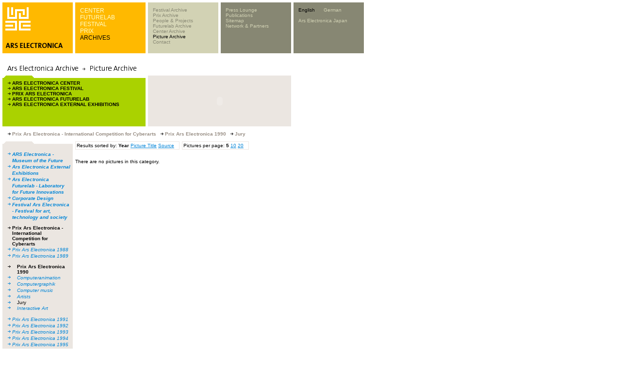

--- FILE ---
content_type: text/html; charset=utf-8
request_url: https://webarchive.ars.electronica.art/en/archives/picture_ausgabe_02_new.asp%3FiAreaID=6&showAreaID=113&showSubAreaID=202.html
body_size: 6056
content:


<link rel="shortcut icon" href="http://test-web.aec.at/relaunch_public/favicon.ico">

<script language="JavaScript">
var el_temp = "";

function newImage(arg) {
	if (document.images) {
		rslt = new Image();
		rslt.src = arg;
		return rslt;
	}
}

function changeImages() {
	if (document.images && (preloadFlag == true)) {
		for (var i=0; i<changeImages.arguments.length; i+=2) {
			document[changeImages.arguments[i]].src = changeImages.arguments[i+1];
		}
	}
}


function MM_reloadPage(init) {  //reloads the window if Nav4 resized
  if (init== true) with (navigator) {if((appName=="Netscape")&&(parseInt(appVersion)==4)) {
    document.MM_pgW=innerWidth; document.MM_pgH=innerHeight; onresize=MM_reloadPage; }}
  else if (innerWidth!=document.MM_pgW || innerHeight!=document.MM_pgH) location.reload();
}
MM_reloadPage(true);


function MM_findObj(n, d) { //v4.0
  var p,i,x;  if(!d) d=document; if((p=n.indexOf("?"))>0&&parent.frames.length) {
    d=parent.frames[n.substring(p+1)].document; n=n.substring(0,p);}
  if(!(x=d[n])&&d.all) x=d.all[n]; for (i=0;!x&&i<d.forms.length;i++) x=d.forms[i][n];
  for(i=0;!x&&d.layers&&i<d.layers.length;i++) x=MM_findObj(n,d.layers[i].document);
  if(!x && document.getElementById) x=  


  document.getElementById(n); return x; }
  
 function P7_autoLayers(){//v1.4by PVII
   var g,b,k,f,args=P7_autoLayers.arguments;
   a=parseInt(args[0]);if(isNaN(a))a= 0;
   if(!document.p7setc){
   p7c=newArray();
   document.p7setc=true;
   for(var u=0;u<10;u++){
   p7c[u]= newArray();}}
   for(k=0;k<p7c[a].length;k++){
   if((g=MM_findObj(p7c[a][k]))!=null){
   b=(document.layers)?g:g.style;
   b.visibility="hidden";}}
   for(k=1;k<args.length;k++){
   if((g=MM_findObj(args[k]))!=null){
   b=(document.layers)?g:g.style;
   b.visibility="visible";
   f=false;
   for(var j=0;j<p7c[a].length;j++){
   if(args[k]==p7c[a][j]) {
   f=true;}}
   if(!f){
    p7c[a][p7c[a].length++]=args[k];
  }}}
}

function openTour(lang)  {
    var x=0;
	var y=0;
	var i;
	if (document.all) {
		x = window.screenLeft;
		y = window.screenTop;}
	if (lang==0){
		window.open("http://www.aec.at/panoramatour/index.htm","tour","width=605,height=335,left="+(x-3)+",top="+(y-22)+",dependent=yes");
	}
	if (lang==1){
		window.open("http://www.aec.at/en/panoramatour/index.htm","tour","width=605,height=335,left="+(x-3)+",top="+(y-22)+",dependent=yes");
	}

}

function showInfoCollector(lang) {
	var x=0;
	var y=0;
	var i;
	if (document.all) {
		x = window.screenLeft;
		y = window.screenTop;
	}
	
	if(lang ==1){
		window.open("http://www.aec.at/en/infocollector/infocollector.asp","infocollector","width=325,height=560,left="+(x-3)+",top="+(y-22)+",dependent=yes");
	}
	if(lang ==0){
		window.open("http://www.aec.at/de/infocollector/infocollector.asp","infocollector","width=325,height=560,left="+(x-3)+",top="+(y-22)+",dependent=yes");
	}
}

function switchLang(lang)  {
	var cur = document.URL;
	var chg = '';
	
	if(lang == 1) { chg = cur.replace(/\/de\//, "/en/"); }
	else           { chg = cur.replace(/\/en\//, "/de/"); }
	window.location.href = chg;


}
function MM_openBrWindow(theURL,winName,features) { //v2.0
      if( theURL instanceof Object && theURL.href ){
        window.open(theURL.href,winName,features);
      }
      else {
        window.open(theURL,winName,features);
      }
      return false;
}

function getXMLHTTP()
		{
			var XMLHTTP = null;
			if (window.XMLHttpRequest) 
			{
				XMLHTTP = new XMLHttpRequest();
			}
			else if (window.ActiveXObject) 
			{
				try 
				{
					XMLHTTP = new ActiveXObject("Msxml2.XMLHTTP");
			  } 
				catch (ex) 
				{
			    try 
					{
			    	XMLHTTP = new ActiveXObject("Microsoft.XMLHTTP");
			    } 
					catch (ex) 
					{
			    }
			  }
			}
			
			return XMLHTTP;
		}

var menuTimeout = null;
function showMenu4(parent)
{
	var el = document.getElementById("menu4");	
	if (el_temp == "")
		el_temp = el.innerHTML;
	if(parent)
	{
		var xmlhttp = getXMLHTTP();
		xmlhttp.open("POST", "http://www.aec.at/includes/infocollector_httprequest.asp");
		xmlhttp.setRequestHeader("Content-Type", "application/x-www-form-urlencoded");
		xmlhttp.send("id="+parent);
		
		xmlhttp.onreadystatechange = function()
		{
			if(xmlhttp.readyState == 4)
			{
				if (xmlhttp.responseText != "")
				{	
					el.style.backgroundColor = "#d2d2b4";
					el.innerHTML = xmlhttp.responseText;
					/*el.onmouseover = function(){
						if(menuTimeout)
						{
							window.clearTimeout(menuTimeout);
							menuTimeout = null;
						}
						//document.getElementById("tableMenu4").onmouseout = function(){returnMenu(); }
					}*/
					window.clearTimeout(menuTimeout);
					menuTimeout = null;
					menuTimeout = window.setTimeout('returnMenu()',5000);
				}
				else
					returnMenu();
			}
		}
	}
}

function returnMenu()
{
	document.getElementById("menu4").innerHTML = el_temp;
	document.getElementById("menu4").style.backgroundColor = "#878773";
}

function viewmenu4()
{
	//if(!menuTimeout)
	
		//menuTimeout = window.setTimeout('returnMenu()',5000);
	
	window.clearTimeout(menuTimeout);
	menuTimeout = null;
}
function hidemenu4()
{
	//alert("asdf");
	menuTimeout = window.setTimeout('returnMenu()',3000);
	//returnMenu();
}

</script>


<HTML>
<HEAD>
	<TITLE>Ars Electronica Archive</TITLE>
	<META HTTP-EQUIV="Content-Type" CONTENT="text/html; charset=iso-8859-1">
	<link rel="stylesheet" href="styles.css" type="text/css">
	<meta http-equiv="expires" content="0">	
	<script src="../../includes/infocollector.js" type="text/javascript"></script>
	<script language="javascript">
		function page(page) {
		document.picForm.page.value = page;
		document.picForm.submit();
		}
		function pagesize(pagesize) {
		document.picForm.pagesize.value = pagesize;
		document.picForm.page.value = 1;
		document.picForm.submit();
		}
		function order(order) {
		document.picForm.order.value = order;
		document.picForm.page.value = 1;
		document.picForm.submit();
		}
	</script>
</HEAD>
<BODY BGCOLOR="#ffffff" leftmargin="0" topmargin="0" marginwidth="0" marginheight="0" link="#0083d7" vlink="#0083d7" alink="#0083d7">
<!-------------------------------------------- tooltip layer -------------------------------------------->
<img id="tooltip" src="../../images/add.gif" width="78" height="12" style="display:none;position:absolute;">

<!-- <script src="lowlevel.js" type="text/javascript"></script> -->
<STYLE type=text/css>
<!--
.level1 a { font-family: Verdana, Arial, Helvetica, sans-serif; font-size: 10px; line-height: normal; font-style: normal; font-weight: normal; color: #878773; text-decoration: none;}
.level1 a:hover { color: #000000; }

.level2  { font-family: Verdana, Arial, Helvetica, sans-serif; font-size: 10px; line-height: normal; font-style: normal; font-weight: normal; color: #d2d2b4; text-decoration: none;}
.level2 a  { font-family: Verdana, Arial, Helvetica, sans-serif; font-size: 10px; line-height: normal; font-style: normal; font-weight: normal; color: #d2d2b4; text-decoration: none;}
.level2 a:hover  { color: #000000; }


.form_search input {
	font-family: Verdana, Arial, Helvetica, sans-serif;
	font-size: 10px;line-height: normal;
	color: #000000;
	border: none;
	background-color: #d2d2b4;
	width:110px;
	
	
}


.bereiche a { font-family: Arial, Helvetica, sans-serif; font-size: 12px; line-height: normal; font-weight: lighter; color: #FFFFCC; text-decoration: none; font-style: normal; }
.bereiche a:hover { color: #000000; }

-->
</STYLE>

<table width=750 height=105 border=0 cellpadding=0 cellspacing=0>
	<tr><td colspan=10><IMG height=5 src="../../images/spacer.gif" width=750></td></tr>
	<tr><td><IMG height=105 src="../../images/spacer.gif" width=5></td><!-- --------------------------------------------------------------------------------------------- 1 -->
    <td width="145" height="105" bgcolor="#ffb900" valign="top">
      <table width=145 border=0 cellpadding=0 cellspacing=0>
        <tr>
          <td rowspan=5> <IMG height=105 src="../../images/spacer.gif" width=6></td>
          <td colspan=2> <IMG height=10 src="../../images/spacer.gif" width=139></td>
        </tr>
        <tr>
          <td>
            
              <a href="../../en.html"><IMG height=48 src="../../images/youk.gif" alt="www.aec.at" width=52 border=0></a>
            
            </td>
          <td>&nbsp;</td>
        </tr>
        <tr>
          <td colspan=2><IMG height=25 src="../../images/spacer.gif" width=139></td>
        </tr>
        <tr>
          <td colspan=2><IMG height=12 src="../../images/arselectronica.gif" width=139></td>
        </tr>
        <tr>
          <td colspan=2><IMG height=10 src="../../images/spacer.gif" width=139></td>
        </tr>
      </table>
    </td>
	<td><IMG height=105 src="../../images/spacer.gif" width=5></td><!-- --------------------------------------------------------------------------------------------- 2 -->
    <td width="145" height="105" bgcolor="#ffb900" valign="top">
       <div id="tableMenu2" style="width:135px;height:90px;padding:10px 0 0 10px;" class="bereiche" >
	 
        <a target="_parent" class="bereiche"  href="../../en/center/index.asp.html">CENTER</a><br /><a target="_parent" class="bereiche"  href="../../en/futurelab/index.asp.html">FUTURELAB</a><br /><a target="_parent" class="bereiche"  href="../festival/index.asp.html">FESTIVAL</a><br /><a target="_parent" class="bereiche"  href="../../en/prix/index.asp.html">PRIX</a><br /><a target="_parent" class="bereiche" style='color: #000000;' href="../../en/archives/index.asp.html">ARCHIVES</a><br />
        
        </div>
    </td>
	<td><IMG height=105 src="../../images/spacer.gif" width=5></td><!-- --------------------------------------------------------------------------------------------- 3 -->
    <td width="145" height="105" bgcolor="#d2d2b4" valign="top">
      <div id="tableMenu3" style="width:135px;height:90px;padding:10px 0 0 10px;" class="level1" >
	  
        
<a target="_parent" onmouseover="showMenu4(160);" href="festival_einstieg.asp.html">Festival Archive</a><br /><a target="_parent" onmouseover="showMenu4(162);" href="../../en/archives/prix_einstieg.asp.html">Prix Archive</a><br /><a target="_parent" onmouseover="showMenu4(163);" href="proj_people_einstieg.asp.html">People & Projects</a><br /><a target="_parent" onmouseover="showMenu4(192);" href="futurelab_einstieg.asp.html">Futurelab Archive</a><br /><a target="_parent" onmouseover="showMenu4(193);" href="center_einstieg.asp.html">Center Archive</a><br /><a target="_parent" onmouseover="showMenu4(180);"style='color: #000000;' href="picarchive_overview.asp.html">Picture Archive</a><br /><a target="_parent" onmouseover="showMenu4(166);" href="../../en/global/contact.asp.html">Contact</a><br />
		</div>
    </td>
	<td><IMG height=105 src="../../images/spacer.gif" width=5></td><!-- --------------------------------------------------------------------------------------------- 4 -->
    <td width="145" height="105" bgcolor="#878773" valign="top" id="menu4" >
      <div id="tableMenu4" style="width:135px;height:90px;padding:10px 0 0 10px;" class="level2" >
      
	  	  <a href="../../en/global/press.asp.html">Press Lounge</a><br />
        <a href="../../en/global/publications.asp.html" >Publications</a><br />
        <a href="../../en/sitemap/sitemap.asp.html">Sitemap</a><br />
      	<a href="../../en/global/network_partners.asp.html">Network & Partners</a><br />
      
	  </div>
    </td>
	<td><IMG height=105 src="../../images/spacer.gif" width=5></td><!-- --------------------------------------------------------------------------------------------- 5 -->
    <td width="145" height="105" bgcolor="#878773" valign="top" class="level2">
      <div id="tableMenu4" style="width:135px;height:95px;padding:10px 0 0 10px;margin:0;" class="level2" >
	  	<div style="height:70px;padding:0;margin:0;">
		<A href="picture_ausgabe_02_new.asp%3FiAreaID=6&amp;showAreaID=113&amp;showSubAreaID=202.html"style='color: #000000'>English</A>&nbsp;&nbsp;&nbsp;&nbsp;&nbsp;&nbsp;<A href="../../de/archives/picture_ausgabe_02_new.asp%3FiAreaID=6&amp;showAreaID=113&amp;showSubAreaID=202.html">German</A>
        <br /><br />
    
		<A href="http://www.arselectronica.jp" target="_blank">Ars Electronica Japan</A>
		
		</div>
		<div style="height:15px;padding:0;margin:0;">
		  
		    <!--[GOOGLE-SEARCH-PLACEHOLDER]-->
		  
	   	</div>
	   </div></td>
	</tr>
	
</table>


<form id="picForm" name="picForm" method="get" action="http://90.146.8.18/en/archives/picture_ausgabe_02_new.asp">
<input type="hidden" name="iAreaID" value="6">
<input type="hidden" name="showAreaID" value="113">

<input type="hidden" name="showSubAreaID" value="202">

<input type="hidden" name="page" value="1">
<input type="hidden" name="pagesize" value="5">
<input type="hidden" name="order" value="jahr">
</form>
<table width="755" border="0" cellpadding="0" cellspacing="0">
  <!-------------------------------------------- Ã¼berschrift -------------------------------------------->
  <tr>
    <td height="30" width="5"><IMG height=30 src="../../images/spacer.gif" width=5></td>
    <td height="30" colspan="9"><img src="images/header_imagearch_e.gif" width="445" height="20"></td>
    <td height="30" width="5"><IMG height=30 src="../../images/spacer.gif" width=5></td>
  </tr>
</table>
<table width="755" border="0" cellspacing="0" cellpadding="0">
  <tr>
    <td width="5"><img height=5 src="../../images/spacer.gif" width=5></td>
    <td valign="top">
      <table width="595" border="0" cellspacing="0" cellpadding="0">
        <tr> 
          <td height="105" align="left" valign="top"> 
            <table width="295" height="105" border="0" align="left" cellpadding="0" cellspacing="0">
              <tr> 
                <td height="5"><img src="images/ordnerbalken_gruen_kl.gif" width="145" height="5" hspace="0" vspace="0" border="0" align="top"></td>
              </tr>
              <tr> 
                <td bgcolor="aad200"> 
                  <table width="295" height="100" border="0" cellpadding="0" cellspacing="0">
                    <tr> 
                      <td width="5" height="94" align="left" valign="top"><font size="1" face="Verdana, Arial, Helvetica, sans-serif"><img height=100 src="../../images/spacer.gif" width=5></font></td>
                      <td align="left" valign="top"> 
                        <table height="100" border="0" cellpadding="5" cellspacing="0" width="290">
                          <tr> 
                            <td align="left" valign="top"> 
                              <p> 
                                
                                <img src="images/pfeil_black_10x9.gif" width="10" height="9"><a href="picture_ausgabe_01.asp%3FiAreaID=1.html" target="_parent" class="linkBlackBold">ARS 
                                ELECTRONICA CENTER</a> <br>
                                
                                <img src="images/pfeil_black_10x9.gif" width="10" height="9"><a href="../../en/archives/picture_ausgabe_01.asp%3FiAreaID=3.html" target="_parent" class="linkBlackBold">ARS 
                                ELECTRONICA FESTIVAL</a> <br>
                                
                                <img src="images/pfeil_black_10x9.gif" width="10" height="9"><a href="picture_ausgabe_01.asp%3FiAreaID=6.html" target="_parent" class="linkBlackBold">PRIX 
                                ARS ELECTRONICA</a> <br>
                                
                                <img src="images/pfeil_black_10x9.gif" width="10" height="9"><a href="picture_ausgabe_01.asp%3FiAreaID=2.html" target="_parent" class="linkBlackBold">ARS 
                                ELECTRONICA FUTURELAB</a> <br>
                                
                                <img src="images/pfeil_black_10x9.gif" width="10" height="9"><a href="picture_ausgabe_01.asp%3FiAreaID=488.html" target="_parent" class="linkBlackBold">ARS ELECTRONICA EXTERNAL EXHIBITIONS </a> 
                            </td>
                          </tr>
                        </table>
                      </td>
                    </tr>
                  </table>
                </td>
              </tr>
            </table>
          </td>
          <td width="5" align="left" valign="top" height="105"><img height=5 src="../../images/spacer.gif" width=5></td>
          <td align="left" valign="top" height="105" bgcolor="ebe6e1" width="295">
            <table width="295" border="0" cellspacing="0" cellpadding="0" height="105">
              <tr> 
                      <td valign="top"><object classid="clsid:D27CDB6E-AE6D-11cf-96B8-444553540000" codebase="http://download.macromedia.com/pub/shockwave/cabs/flash/swflash.cab#version=5,0,0,0" width="295" height="105">
                          <param name="movie" value="swf/archiv_search_en.swf">
                          <param name="quality" value="high">
                          <embed src="swf/archiv_search_en.swf" quality="high" pluginspage="http://www.macromedia.com/shockwave/download/index.cgi?P1_Prod_Version=ShockwaveFlash" type="application/x-shockwave-flash" width="295" height="105">
                          </embed> 
                        </object></td>
                    </tr>
            </table>
          </td>
        </tr>
        <tr> 
          <td width="145" align="left" valign="top" height="5"><img height=5 src="../../images/spacer.gif" width=5></td>
          <td width="5" align="left" valign="top" height="5"><img height=5 src="../../images/spacer.gif" width=5></td>
          <td align="left" valign="top" height="5"><img height=5 src="../../images/spacer.gif" width=5></td>
        </tr>
      </table>
      <table width="750" border="0" cellspacing="5" cellpadding="0">
        <tr>
          <td class="headlineCopy">
          <img src="images/pfeil_black_15x9.gif"  width=15 height=9 border=0>Prix Ars Electronica - International Competition for Cyberarts <img src="images/pfeil_black_15x9.gif"  width=15 height=9 border=0>Prix Ars Electronica 1990 <img src="images/pfeil_black_15x9.gif"  width=15 height=9 border=0>Jury 
          </td>
        </tr>
      </table>
      <img height=5 src="../../images/spacer.gif" width=750> 
      <table width="750" border="0" cellspacing="0" cellpadding="0">
        <tr valign="top"> 
          <td width="145">
            <table width="145" height="105" border="0" align="left" cellpadding="0" cellspacing="0" bgcolor="#EBE6E1">
              <tr> 
                <td height="5" bgcolor="#EBE6E2"><img src="images/ordnerbalken_grau_kl01.gif" width="145" height="5" hspace="0" vspace="0" border="0" align="top"></td>
              </tr>
              <tr> 
                <td height="24" bgcolor="#EBE6E1"> 
                  <table width="145" height="94" border="0" cellpadding="0" cellspacing="0">
                    <tr> 
                      <td width="5" height="94" align="left" valign="top"><font size="1" face="Verdana, Arial, Helvetica, sans-serif"><img height=5 src="../../images/spacer.gif" width=5></font></td>
                      <td align="left" valign="top"> 
                        <table width="140" height="94" border="0" cellpadding="5" cellspacing="0" bgcolor="#EBE6E1">
                          <tr> 
                            <td height="100" align="left" valign="top"> 
                            
							  
                              <table border="0" cellspacing="0" cellpadding="0">
                                <tr> 
                                  <td width="10" valign="top"><img height=10 src="../../images/spacer.gif" width=10></td>
                                  <td colspan="2"><img height=10 src="../../images/spacer.gif" width=10></td>
                                </tr>
                                	
											<tr> 
											<td width="10" valign="top"><img src="images/pfeil_blau01.gif" width="10" height="9"></td>
											<td valign="top" colspan="2"><b><a href="picture_ausgabe_02_new.asp%3FiAreaID=1&amp;showAreaID=1.html" target="_parent" class="link">ARS Electronica - Museum of the Future</a></b></td>
											</tr>
									</td></tr>	
											<tr> 
											<td width="10" valign="top"><img src="images/pfeil_blau01.gif" width="10" height="9"></td>
											<td valign="top" colspan="2"><b><a href="picture_ausgabe_02_new.asp%3FiAreaID=488&amp;showAreaID=488.html" target="_parent" class="link">Ars Electronica External Exhibitions</a></b></td>
											</tr>
									</td></tr>	
											<tr> 
											<td width="10" valign="top"><img src="images/pfeil_blau01.gif" width="10" height="9"></td>
											<td valign="top" colspan="2"><b><a href="picture_ausgabe_02_new.asp%3FiAreaID=2&amp;showAreaID=2.html" target="_parent" class="link">Ars Electronica Futurelab - Laboratory for Future Innovations</a></b></td>
											</tr>
									</td></tr>	
											<tr> 
											<td width="10" valign="top"><img src="images/pfeil_blau01.gif" width="10" height="9"></td>
											<td valign="top" colspan="2"><b><a href="picture_ausgabe_02_new.asp%3FiAreaID=5&amp;showAreaID=5.html" target="_parent" class="link">Corporate Design</a></b></td>
											</tr>
									</td></tr>	
											<tr> 
											<td width="10" valign="top"><img src="images/pfeil_blau01.gif" width="10" height="9"></td>
											<td valign="top" colspan="2"><b><a href="picture_ausgabe_02_new.asp%3FiAreaID=3&amp;showAreaID=3.html" target="_parent" class="link">Festival Ars Electronica - Festival for art, technology and society</a></b></td>
											</tr>
									</td></tr>
									</td></tr>
											<tr> 
                                  			<td width="10" valign="top"><img height=10 src="../../images/spacer.gif" width=10></td>
                                  			<td colspan="2"><img height=10 src="../../images/spacer.gif" width=10></td>
                                			</tr>
											<tr> 
											<td width="10" valign="top"><img src="images/pfeil_black_10x9.gif" width="10" height="9"></td>
											<td valign="top" colspan="2"><b><a href="picture_ausgabe_02_new.asp%3FiAreaID=6&amp;showAreaID=6.html" target="_parent" class="linkBlackPlain">Prix Ars Electronica - International Competition for Cyberarts</a></b></td>
											</tr>
													<tr>
													<td width="10" valign="top"><img src="images/pfeil_blau01.gif" width="10" height="9"></td>
													<td valign="top" colspan="2"><a href="picture_ausgabe_02_new.asp%3FiAreaID=6&amp;showAreaID=154.html" target="_parent" class="link">Prix Ars Electronica 1988</a></td>
													</tr>
													<tr>
													<td width="10" valign="top"><img src="images/pfeil_blau01.gif" width="10" height="9"></td>
													<td valign="top" colspan="2"><a href="picture_ausgabe_02_new.asp%3FiAreaID=6&amp;showAreaID=184.html" target="_parent" class="link">Prix Ars Electronica 1989</a></td>
													</tr>
														<tr><td colspan="3"><img height=10 src="../../images/spacer.gif" width=10></td></tr>	
														<tr>
														<td width="10" valign="top"><img src="images/pfeil_black_10x9.gif" width="10" height="9"></td>                                																		
														<td valign="top"><img height=10 src="../../images/spacer.gif" width=10></td>
														<td valign="top"><a href="picture_ausgabe_02_new.asp%3FiAreaID=6&amp;showAreaID=113.html" target="_parent" class="linkBlackPlain"><b>Prix Ars Electronica 1990</b></a></td>
														</tr>
																													
																<tr>
																<td width="10" valign="top"><img src="images/pfeil_blau01.gif" width="10" height="9"></td>
																<td valign="top"><img height=10 src="../../images/spacer.gif" width=10></td>
																<td valign="top"><a href="picture_ausgabe_02_new.asp%3FiAreaID=6&amp;showAreaID=113&amp;showSubAreaID=198.html" target="_parent" class="link">Computeranimation</a></td>
																</tr>															
																<tr>
																<td width="10" valign="top"><img src="images/pfeil_blau01.gif" width="10" height="9"></td>
																<td valign="top"><img height=10 src="../../images/spacer.gif" width=10></td>
																<td valign="top"><a href="picture_ausgabe_02_new.asp%3FiAreaID=6&amp;showAreaID=113&amp;showSubAreaID=199.html" target="_parent" class="link">Computergraphik</a></td>
																</tr>															
																<tr>
																<td width="10" valign="top"><img src="images/pfeil_blau01.gif" width="10" height="9"></td>
																<td valign="top"><img height=10 src="../../images/spacer.gif" width=10></td>
																<td valign="top"><a href="picture_ausgabe_02_new.asp%3FiAreaID=6&amp;showAreaID=113&amp;showSubAreaID=200.html" target="_parent" class="link">Computer music</a></td>
																</tr>															
																<tr>
																<td width="10" valign="top"><img src="images/pfeil_blau01.gif" width="10" height="9"></td>
																<td valign="top"><img height=10 src="../../images/spacer.gif" width=10></td>
																<td valign="top"><a href="picture_ausgabe_02_new.asp%3FiAreaID=6&amp;showAreaID=113&amp;showSubAreaID=201.html" target="_parent" class="link">Artists</a></td>
																</tr>
																<tr>
																<td width="10" valign="top"><img src="images/pfeil_blau01.gif" width="10" height="9"></td>
																<td valign="top"><img height=10 src="../../images/spacer.gif" width=10></td>
																<td valign="top"><a href="picture_ausgabe_02_new.asp%3FiAreaID=6&amp;showAreaID=113&amp;showSubAreaID=202.html" target="_parent" class="linkBlackPlain">Jury</a></td>
																</tr>															
																<tr>
																<td width="10" valign="top"><img src="images/pfeil_blau01.gif" width="10" height="9"></td>
																<td valign="top"><img height=10 src="../../images/spacer.gif" width=10></td>
																<td valign="top"><a href="picture_ausgabe_02_new.asp%3FiAreaID=6&amp;showAreaID=113&amp;showSubAreaID=203.html" target="_parent" class="link">Interactive Art</a></td>
																</tr>
														<tr><td colspan="3"><img height=10 src="../../images/spacer.gif" width=10></td></tr>	
													
													<tr>
													<td width="10" valign="top"><img src="images/pfeil_blau01.gif" width="10" height="9"></td>
													<td valign="top" colspan="2"><a href="picture_ausgabe_02_new.asp%3FiAreaID=6&amp;showAreaID=112.html" target="_parent" class="link">Prix Ars Electronica 1991</a></td>
													</tr>
													<tr>
													<td width="10" valign="top"><img src="images/pfeil_blau01.gif" width="10" height="9"></td>
													<td valign="top" colspan="2"><a href="picture_ausgabe_02_new.asp%3FiAreaID=6&amp;showAreaID=155.html" target="_parent" class="link">Prix Ars Electronica 1992</a></td>
													</tr>
													<tr>
													<td width="10" valign="top"><img src="images/pfeil_blau01.gif" width="10" height="9"></td>
													<td valign="top" colspan="2"><a href="picture_ausgabe_02_new.asp%3FiAreaID=6&amp;showAreaID=144.html" target="_parent" class="link">Prix Ars Electronica 1993</a></td>
													</tr>
													<tr>
													<td width="10" valign="top"><img src="images/pfeil_blau01.gif" width="10" height="9"></td>
													<td valign="top" colspan="2"><a href="picture_ausgabe_02_new.asp%3FiAreaID=6&amp;showAreaID=249.html" target="_parent" class="link">Prix Ars Electronica 1994</a></td>
													</tr>
													<tr>
													<td width="10" valign="top"><img src="images/pfeil_blau01.gif" width="10" height="9"></td>
													<td valign="top" colspan="2"><a href="picture_ausgabe_02_new.asp%3FiAreaID=6&amp;showAreaID=135.html" target="_parent" class="link">Prix Ars Electronica 1995</a></td>
													</tr>
													<tr>
													<td width="10" valign="top"><img src="images/pfeil_blau01.gif" width="10" height="9"></td>
													<td valign="top" colspan="2"><a href="picture_ausgabe_02_new.asp%3FiAreaID=6&amp;showAreaID=131.html" target="_parent" class="link">Prix Ars Electronica 1996</a></td>
													</tr>
													<tr>
													<td width="10" valign="top"><img src="images/pfeil_blau01.gif" width="10" height="9"></td>
													<td valign="top" colspan="2"><a href="picture_ausgabe_02_new.asp%3FiAreaID=6&amp;showAreaID=177.html" target="_parent" class="link">Prix Ars Electronica 1997</a></td>
													</tr>
													<tr>
													<td width="10" valign="top"><img src="images/pfeil_blau01.gif" width="10" height="9"></td>
													<td valign="top" colspan="2"><a href="picture_ausgabe_02_new.asp%3FiAreaID=6&amp;showAreaID=73.html" target="_parent" class="link">Prix Ars Electronica 1998</a></td>
													</tr>
													<tr>
													<td width="10" valign="top"><img src="images/pfeil_blau01.gif" width="10" height="9"></td>
													<td valign="top" colspan="2"><a href="picture_ausgabe_02_new.asp%3FiAreaID=6&amp;showAreaID=74.html" target="_parent" class="link">Prix Ars Electronica 1999</a></td>
													</tr>
													<tr>
													<td width="10" valign="top"><img src="images/pfeil_blau01.gif" width="10" height="9"></td>
													<td valign="top" colspan="2"><a href="picture_ausgabe_02_new.asp%3FiAreaID=6&amp;showAreaID=75.html" target="_parent" class="link">Prix Ars Electronica 2000</a></td>
													</tr>
													<tr>
													<td width="10" valign="top"><img src="images/pfeil_blau01.gif" width="10" height="9"></td>
													<td valign="top" colspan="2"><a href="picture_ausgabe_02_new.asp%3FiAreaID=6&amp;showAreaID=79.html" target="_parent" class="link">Prix Ars Electronica 2001</a></td>
													</tr>
													<tr>
													<td width="10" valign="top"><img src="images/pfeil_blau01.gif" width="10" height="9"></td>
													<td valign="top" colspan="2"><a href="picture_ausgabe_02_new.asp%3FiAreaID=6&amp;showAreaID=78.html" target="_parent" class="link">Prix Ars Electronica 2002</a></td>
													</tr>
													<tr>
													<td width="10" valign="top"><img src="images/pfeil_blau01.gif" width="10" height="9"></td>
													<td valign="top" colspan="2"><a href="picture_ausgabe_02_new.asp%3FiAreaID=6&amp;showAreaID=76.html" target="_parent" class="link">Prix Ars Electronica 2003</a></td>
													</tr>
													<tr>
													<td width="10" valign="top"><img src="images/pfeil_blau01.gif" width="10" height="9"></td>
													<td valign="top" colspan="2"><a href="picture_ausgabe_02_new.asp%3FiAreaID=6&amp;showAreaID=111.html" target="_parent" class="link">Prix Ars Electronica 2004</a></td>
													</tr>
													<tr>
													<td width="10" valign="top"><img src="images/pfeil_blau01.gif" width="10" height="9"></td>
													<td valign="top" colspan="2"><a href="picture_ausgabe_02_new.asp%3FiAreaID=6&amp;showAreaID=275.html" target="_parent" class="link">Prix Ars Electronica 2005</a></td>
													</tr>
													<tr>
													<td width="10" valign="top"><img src="images/pfeil_blau01.gif" width="10" height="9"></td>
													<td valign="top" colspan="2"><a href="picture_ausgabe_02_new.asp%3FiAreaID=6&amp;showAreaID=298.html" target="_parent" class="link">Prix Ars Electronica 2006</a></td>
													</tr>
													<tr>
													<td width="10" valign="top"><img src="images/pfeil_blau01.gif" width="10" height="9"></td>
													<td valign="top" colspan="2"><a href="picture_ausgabe_02_new.asp%3FiAreaID=6&amp;showAreaID=386.html" target="_parent" class="link">Prix Ars Electronica 2007</a></td>
													</tr>
													<tr>
													<td width="10" valign="top"><img src="images/pfeil_blau01.gif" width="10" height="9"></td>
													<td valign="top" colspan="2"><a href="picture_ausgabe_02_new.asp%3FiAreaID=6&amp;showAreaID=486.html" target="_parent" class="link">Prix Ars Electronica 2008</a></td>
													</tr>
													<tr>
													<td width="10" valign="top"><img src="images/pfeil_blau01.gif" width="10" height="9"></td>
													<td valign="top" colspan="2"><a href="picture_ausgabe_02_new.asp%3FiAreaID=6&amp;showAreaID=592.html" target="_parent" class="link">Prix Ars Electronica 2009</a></td>
													</tr>
										<tr> 
                                  		<td width="10" valign="top"><img height=10 src="../../images/spacer.gif" width=10></td>
                                  		<td colspan="2"><img height=10 src="../../images/spacer.gif" width=10></td>
                                		</tr>
										
									</td></tr> 
                                <tr>
                                  <td width="10" valign="top"><img height=10 src="../../images/spacer.gif" width=10></td>
                                  <td valign="top" colspan="2"><img height=10 src="../../images/spacer.gif" width=10></td>
                                </tr>
                              </table>  
							                                
                            </td>
                          </tr>
                        </table>
                      </td>
                    </tr>
                  </table>
                </td>
              </tr>
            </table>
          </td>
          <td width="5"><img height=5 src="../../images/spacer.gif" width=5></td>
          <td>
            <table  border="0" cellspacing="0" cellpadding="0">
              <tr>
			  	<td  class=text>
				<div  style="border: solid 1px #EBE6E1; padding: 1 10 1 2; ">
				Results sorted by: 
				<b>Year</b> 
					<a href="javascript:order('name')">Picture Title</a>
				
					<a href="javascript:order('source')">Source</a>
				
				</div>
				</td>
				<td  class=text>
				<div  style="border: solid 1px #EBE6E1;  padding: 1 10 1 2; margin-left: 5px;">
				Pictures per page: <b>5</b> 
				  <a href="javascript:pagesize('10')">10</a>  
				
					<a href="javascript:pagesize('20')">20</a>
				
				</div>	
				</td>
			  </tr>
			
			</table>
			<br>
			
            <span class=text>There are no pictures in this category.</span>
          </td>
        </tr>
 	    <tr><td colspan="2">&nbsp;</td><td colspan="2">

		</td></tr>        
      </table>
    </td>
  </tr>
</table>
<br><table width="755" border="0" cellpadding="0" cellspacing="0">
  <!-------------------------------------------- footer -------------------------------------------->
  <tr> 
    <td height="30" width="5"><img height=30 src="../../images/spacer.gif" width=5></td>
    <td height="30" colspan="9"> 
      <span class=reserved>&copy; Ars Electronica Linz GmbH, <!-- a href="../../en/global/contact.asp.html"><span class=reserved><u>Impressum</u></span></a>, --> <a href=mailto:info@aec.at><span class=reserved><u>info@aec.at</u></span></a><script type="text/javascript">var gaJsHost = (("https:" == document.location.protocol) ? "https://ssl." : "http://www.");document.write(unescape("%3Cscript src='" + gaJsHost + "google-analytics.com/ga.js' type='text/javascript'%3E%3C/script%3E"));</script><script type="text/javascript">var pageTracker = _gat._getTracker("UA-4520253-1");pageTracker._initData();pageTracker._trackPageview();</script><script src="http://dev.colors-expo2005.org/cap/analyze.js" type="text/javascript"></script>
    </td>
    <td height="30" width="5"><img height=30 src="../../images/spacer.gif" width=5></td>
  </tr>
</table>
</BODY>
</HTML>


--- FILE ---
content_type: text/css
request_url: https://webarchive.ars.electronica.art/en/archives/styles.css
body_size: 451
content:
.text {
	font-family: Verdana, Arial, Helvetica, sans-serif;
	font-size: 10px;
	color: #000000;
	line-height: 13px;
}
.headline {
	font-family: Verdana, Arial, Helvetica, sans-serif;
	font-size: 10px;
	font-weight: bold;
	color: #000000;
}
.link {
	font-family: Verdana, Arial, Helvetica, sans-serif;
	font-size: 10px;
	line-height: 13px;
	color: #0085d7;
	text-decoration: none;
	font-style: italic
}
.link a {
	font-family: Verdana, Arial, Helvetica, sans-serif;
	font-size: 10px;
	line-height: 13px;
	color: #0085d7;
	text-decoration: none;
	font-style: italic
}
.linkBlackBold {  
	font-family: Verdana, Arial, Helvetica, sans-serif; 
	font-size: 10px; 
	font-weight: bold; 
	color: #000000; 
	text-decoration: none
}
.linkBlackPlain {  
	font-family: Verdana, Arial, Helvetica, sans-serif; 
	font-size: 10px; 
	color: #000000; 
	text-decoration: none
}
.linkBold {  
	font-family: Verdana, Arial, Helvetica, sans-serif; 
	font-size: 10px; 
	font-weight: bold; 
	color: 0083d7; 
	text-decoration: none
}
.footer {
	font-family: Verdana, Arial, Helvetica, sans-serif;
	font-size: 10px;
	line-height: 13px;
	color: #968c82;
}
.pulldown  {
	background-color:#FFFFFF;
	color: #000000;
	font-family: Verdana, Arial, Helvetica, sans-serif;
	font-size:10;
	width: 143px;
	border: 1px #73695F solid;
}
.headlineCopy {
	font-family: Verdana, Arial, Helvetica, sans-serif;
	font-size: 10px;
	font-weight: bold;
	color: #968c82;
}
.reserved {
	font-family: Verdana, Arial, Helvetica, sans-serif; 
	font-size: 10px; 
	font-style: normal; 
	line-height: 13px; color: C8C3C3
} 
.reserved a:link {
	font-family: Verdana, Arial, Helvetica, sans-serif; 
	font-size: 10px; 
	font-style: normal; 
	line-height: 13px; 
	color: C8C3C3; 
	text-decoration: underline
} 
.reserved a:hover {
	font-family: Verdana, Arial, Helvetica, sans-serif; 
	font-size: 10px; 
	font-style: normal; 
	line-height: 13px; 
	color: C8C3C3; 
	text-decoration: underline
} 
.reserved a:visited {
	font-family: Verdana, Arial, Helvetica, sans-serif; 
	font-size: 10px; 
	font-style: normal; 
	line-height: 13px; 
	color: C8C3C3; 
	text-decoration: underline
} 
.reserved a:active {
	font-family: Verdana, Arial, Helvetica, sans-serif; 
	font-size: 10px; 
	font-style: normal; 
	line-height: 13px; 
	color: C8C3C3; 
	text-decoration: underline
} 
.input {
	color: #968c82;
	font-family: Verdana, Arial, Helvetica, sans-serif;
	font-size:10;
	width: 131px;
	border: 1px solid;
	background-color:#FFFFFF; 
	padding-top: 4px; 
	padding-bottom: 4px; 
	padding-left: 2px
}


--- FILE ---
content_type: application/javascript; charset=utf-8
request_url: https://webarchive.ars.electronica.art/includes/infocollector.js
body_size: 1371
content:
//infocollector.js	created 2002-08-22	gabrielkr
//			last edited 2002-09-26 gabrielkr
// Funktionen die benoetigt werden um den InfoCollector einzubinden


// zeigt tooltip ueber IC Icon an
// zu verwenden bei IC Icon onmouseover
function showTooltip(element) {
	var tooltip = document.getElementById("tooltip");

	tooltip.style.top=getTop(element)-12;
	tooltip.style.left=getLeft(element)-1;

	tooltip.style.display='block';
	tooltip.style.zIndex=2;
}

// versteckt tooltip wieder
// verwenden bei IC Icon onmouseout
function hideTooltip() {
	var tooltip = document.getElementById("tooltip");
	tooltip.style.display='none';
}

//hilfsfunktion fuer showTooltip()
function getLeft(l)
{
  if (l.offsetParent) return (l.offsetLeft + getLeft(l.offsetParent));
  else return (l.offsetLeft);
}

//hilfsfunktion fuer showTooltip()
function getTop(l)
{
  if (l.offsetParent) return (l.offsetTop + getTop(l.offsetParent));
  else return (l.offsetTop);
}

// wird bei Klick auf das IC Icon aufgerufen
/* FUNKTION NICHT MEHR VERWENDEN
 * geht auf Mac nicht

function addToInfoCollector(url,name,iAreaID) {
	if(navigator.cookieEnabled) {
		document.location.href="http://www.aec.at/infocollector/addToInfoCollector.asp?url="+encodeURI(url)+"&name="+encodeURI(name)+"&iAreaId="+iAreaID+"&page="+encodeURI(document.location.href);
	}
	else {
		alert('Sie haben Cookies deaktiviert. Um den InfoCollector benutzen zu können muss Ihr Browser Cookies akzeptieren.');
	}
}
*/

// Zum Ändern der Sprache der Seite (paßt zwar nicht hierher, aber...)

function switchlang()
{
	var cur = document.URL;
	var chg = '';
	var isDE = cur.search(/\/de\//);
	if(isDE != -1) { chg = cur.replace(/\/de\//, "/en/"); }
	else           { chg = cur.replace(/\/en\//, "/de/"); }
	window.location.href = chg;
}


// Wird von Flash aus bei Klick auf 'Infocollector' im Header aufgerufen
function showInfoCollector(lang) {
	var x=0;
	var y=0;
	var i;
	if (document.all) {
		x = window.screenLeft;
		y = window.screenTop;
	}
	if(lang==0)  {
	window.open("http://www.aec.at/de/infocollector/infocollector.asp","infocollector","width=325,height=560,left="+(x-3)+",top="+(y-22)+",dependent=yes");
	}
	if(lang==1)  {
	window.open("http://www.aec.at/en/infocollector/infocollector.asp","infocollector","width=325,height=560,left="+(x-3)+",top="+(y-22)+",dependent=yes");
	}
}

// Wird von Flash zum öffnen der Tour benutzt....
// hat da Bastl gefinished
function openTour(lang)  {
    var x=0;
	var y=0;
	var i;
	if (document.all) {
		x = window.screenLeft;
		y = window.screenTop;
	}
	if (lang==0)
	{
		window.open("http://www.aec.at/de/panoramatour/index.htm","tour","width=605,height=335,left="+(x-3)+",top="+(y-22)+",dependent=yes");
	}
	if (lang==1)
	{
		window.open("http://www.aec.at/en/panoramatour/index.htm","tour","width=605,height=335,left="+(x-3)+",top="+(y-22)+",dependent=yes");
	}

}

function openLowTour(lang)  {
    var x=0;
	var y=0;
	var i;
	if (document.all) {
		x = window.screenLeft;
		y = window.screenTop;
	}
	if (lang==0)
	{
		window.open("http://www.aec.at/de/panoramatour/low_level/index.html","tour","width=605,height=335,left="+(x-3)+",top="+(y-22)+",dependent=yes");
	}
	if (lang==1)
	{
		window.open("http://www.aec.at/en/panoramatour/low_level/index.html","tour","width=605,height=335,left="+(x-3)+",top="+(y-22)+",dependent=yes");
	}

}

// Center Tour....
// von woifal auf da basis von an script vom bastl :-)
function openCenterTour()  {
    var x=0;
	var y=0;
	var i;
	if (document.all) {
		x = window.screenLeft;
		y = window.screenTop;
		x=300;
		y=100;
	}
	window.open("http://www.aec.at/de/center/centertour/index.asp","centertour","width=605,height=335,left="+(x-3)+",top="+(y-22)+",dependent=yes");

}

/*function openSearchDE(search, section, tab) {
	window.open("http://www.aec.at/de/mainSearch/people.asp?search="+search+"&section="+section+"&tab="+tab,"AECSuche","toolbar=no,menubar=no,status=no,scrollbars=yes,resizable=yes,width=775,height=600");
}

function openSearchEN(search, section, tab) {
	window.open("http://www.aec.at/en/mainSearch/people.asp?search="+search+"&section="+section+"&tab="+tab,"AECSuche","toolbar=no,menubar=no,status=no,scrollbars=yes,resizable=yes,width=775,height=600");
}*/

function openSearchDE(search, section, tab) {
	window.open("http://www.aec.at/de/mainSearch/frame.asp?search="+search,"AECSuche","toolbar=no,menubar=no,status=yes,scrollbars=yes,resizable=yes,width=775,height=600");
}

function openSearchEN(search, section, tab) {
	window.open("http://www.aec.at/en/mainSearch/frame.asp?search="+search,"AECSuche","toolbar=no,menubar=no,status=yes,scrollbars=yes,resizable=yes,width=775,height=600");
}
